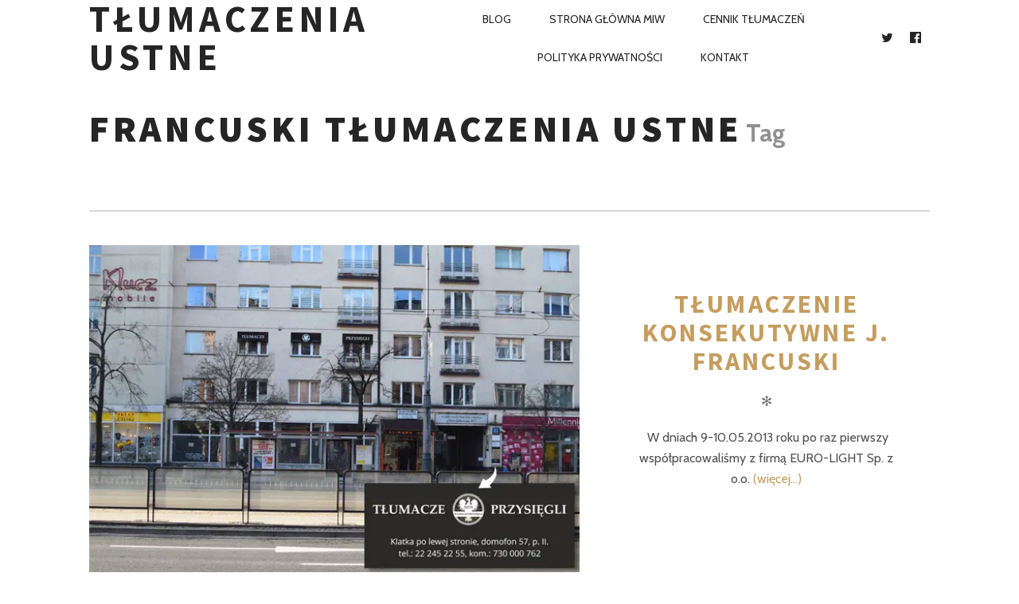

--- FILE ---
content_type: text/html; charset=UTF-8
request_url: https://www.tlumaczenia-ustne-miw.pl/blog/tag/francuski-tlumaczenia-ustne/
body_size: 4586
content:
<!DOCTYPE html> <!--[if lt IE 7]><html class="lt-ie9 lt-ie8 lt-ie7" lang="pl-PL" itemscope itemtype="http://schema.org/WebPage"> <![endif]--> <!--[if IE 7]><html class="lt-ie9 lt-ie8" lang="pl-PL" itemscope itemtype="http://schema.org/WebPage"> <![endif]--> <!--[if IE 8]><html class="lt-ie9" lang="pl-PL" itemscope itemtype="http://schema.org/WebPage"> <![endif]--> <!--[if IE 9]><html class="ie9" lang="pl-PL" itemscope itemtype="http://schema.org/WebPage"> <![endif]--> <!--[if gt IE 9]><!--><html lang="pl-PL" itemscope itemtype="http://schema.org/WebPage"> <!--<![endif]--><head><style>img.lazy{min-height:1px}</style><link rel="preload" href="https://www.tlumaczenia-ustne-miw.pl/blog/wp-content/plugins/w3-total-cache/pub/js/lazyload.min.js" as="script"><meta http-equiv="content-type" content="text/html; charset=UTF-8"><meta charset="UTF-8"><meta http-equiv="X-UA-Compatible" content="IE=edge,chrome=1"><meta name="HandheldFriendly" content="True"><meta name="apple-touch-fullscreen" content="yes"/><meta name="MobileOptimized" content="320"><meta name="viewport" content="width=device-width, initial-scale=1, user-scalable=no"><meta name="mobile-web-app-capable" content="yes"><meta name="web-app-capable" content="yes"><script data-cfasync="false" id="ao_optimized_gfonts_config">WebFontConfig={google:{families:["Source Sans Pro:400,700,900","Cabin:400,700,400italic,700italic","Herr Von Muellerhoff"] },classes:false, events:false, timeout:1500};</script><link media="all" href="https://www.tlumaczenia-ustne-miw.pl/blog/wp-content/cache/autoptimize/autoptimize_251c6baea36382cbbbba1a3ed46d84d4.php" rel="stylesheet"><link media="screen" href="https://www.tlumaczenia-ustne-miw.pl/blog/wp-content/cache/autoptimize/autoptimize_6ed401cc9ca22ac2aeb12ec42c388f24.php" rel="stylesheet"><title>francuski tłumaczenia ustne Archives - Tłumaczenia ustne</title><link rel="profile" href="https://gmpg.org/xfn/11"><link rel="pingback" href="https://www.tlumaczenia-ustne-miw.pl/blog/xmlrpc.php"> <![if IE]> <script type='text/javascript'>if(/*@cc_on!@*/false)
			var isIe = 1;</script> <![endif]><meta name='robots' content='noindex, follow' /><meta name="description" content="francuski tłumaczenia ustne Archives - Tłumaczenia ustne" /><meta property="og:locale" content="pl_PL" /><meta property="og:type" content="article" /><meta property="og:title" content="francuski tłumaczenia ustne Archives - Tłumaczenia ustne" /><meta property="og:description" content="francuski tłumaczenia ustne Archives - Tłumaczenia ustne" /><meta property="og:url" content="https://www.tlumaczenia-ustne-miw.pl/blog/tag/francuski-tlumaczenia-ustne/" /><meta property="og:site_name" content="Tłumaczenia ustne" /> <script type="application/ld+json" class="yoast-schema-graph">{"@context":"https://schema.org","@graph":[{"@type":"CollectionPage","@id":"https://www.tlumaczenia-ustne-miw.pl/blog/tag/francuski-tlumaczenia-ustne/","url":"https://www.tlumaczenia-ustne-miw.pl/blog/tag/francuski-tlumaczenia-ustne/","name":"francuski tłumaczenia ustne Archives - Tłumaczenia ustne","isPartOf":{"@id":"https://www.tlumaczenia-ustne-miw.pl/blog/#website"},"primaryImageOfPage":{"@id":"https://www.tlumaczenia-ustne-miw.pl/blog/tag/francuski-tlumaczenia-ustne/#primaryimage"},"image":{"@id":"https://www.tlumaczenia-ustne-miw.pl/blog/tag/francuski-tlumaczenia-ustne/#primaryimage"},"thumbnailUrl":"https://www.tlumaczenia-ustne-miw.pl/blog/wp-content/uploads/2013/06/btmiw-logo.jpg","description":"francuski tłumaczenia ustne Archives - Tłumaczenia ustne","breadcrumb":{"@id":"https://www.tlumaczenia-ustne-miw.pl/blog/tag/francuski-tlumaczenia-ustne/#breadcrumb"},"inLanguage":"pl-PL"},{"@type":"ImageObject","inLanguage":"pl-PL","@id":"https://www.tlumaczenia-ustne-miw.pl/blog/tag/francuski-tlumaczenia-ustne/#primaryimage","url":"https://www.tlumaczenia-ustne-miw.pl/blog/wp-content/uploads/2013/06/btmiw-logo.jpg","contentUrl":"https://www.tlumaczenia-ustne-miw.pl/blog/wp-content/uploads/2013/06/btmiw-logo.jpg","width":600,"height":400,"caption":"siedziba - logo MIW"},{"@type":"BreadcrumbList","@id":"https://www.tlumaczenia-ustne-miw.pl/blog/tag/francuski-tlumaczenia-ustne/#breadcrumb","itemListElement":[{"@type":"ListItem","position":1,"name":"Home","item":"https://www.tlumaczenia-ustne-miw.pl/blog/"},{"@type":"ListItem","position":2,"name":"francuski tłumaczenia ustne"}]},{"@type":"WebSite","@id":"https://www.tlumaczenia-ustne-miw.pl/blog/#website","url":"https://www.tlumaczenia-ustne-miw.pl/blog/","name":"Tłumaczenia ustne","description":"Tłumaczenia symultaniczne, tłumaczenia konsekutywne","potentialAction":[{"@type":"SearchAction","target":{"@type":"EntryPoint","urlTemplate":"https://www.tlumaczenia-ustne-miw.pl/blog/?s={search_term_string}"},"query-input":"required name=search_term_string"}],"inLanguage":"pl-PL"}]}</script> <link rel='dns-prefetch' href='//www.tlumaczenia-ustne-miw.pl' /><link rel='dns-prefetch' href='//ajax.googleapis.com' /><link rel='dns-prefetch' href='//cdnjs.cloudflare.com' /><link rel='dns-prefetch' href='//pxgcdn.com' /><link href='https://fonts.gstatic.com' crossorigin='anonymous' rel='preconnect' /><link href='https://ajax.googleapis.com' rel='preconnect' /><link href='https://fonts.googleapis.com' rel='preconnect' /><link rel="alternate" type="application/rss+xml" title="Tłumaczenia ustne &raquo; Kanał z wpisami" href="https://www.tlumaczenia-ustne-miw.pl/blog/feed/" /><link rel="alternate" type="application/rss+xml" title="Tłumaczenia ustne &raquo; Kanał z komentarzami" href="https://www.tlumaczenia-ustne-miw.pl/blog/comments/feed/" /><link rel="alternate" type="application/rss+xml" title="Tłumaczenia ustne &raquo; Kanał z wpisami otagowanymi jako francuski tłumaczenia ustne" href="https://www.tlumaczenia-ustne-miw.pl/blog/tag/francuski-tlumaczenia-ustne/feed/" /> <script type="text/javascript" async='async' src="//ajax.googleapis.com/ajax/libs/webfont/1.6.16/webfont.js?ver=6.4.7" id="webfont-script-js"></script> <script type="text/javascript" async='async' src="//cdnjs.cloudflare.com/ajax/libs/gsap/1.19.1/TweenMax.min.js?ver=6.4.7" id="tween-max-js"></script> <script type="text/javascript" async='async' src="//cdnjs.cloudflare.com/ajax/libs/gsap/1.19.1/easing/EasePack.min.js?ver=6.4.7" id="ease-pack-js"></script> <script type="text/javascript" async='async' src="//cdnjs.cloudflare.com/ajax/libs/gsap/1.19.1/plugins/ScrollToPlugin.min.js?ver=6.4.7" id="scroll-to-plugin-js"></script> <script type="text/javascript" async='async' src="//pxgcdn.com/js/rs/9.5.7/index.js?ver=6.4.7" id="rosa-rs-js"></script> <link rel="https://api.w.org/" href="https://www.tlumaczenia-ustne-miw.pl/blog/wp-json/" /><link rel="alternate" type="application/json" href="https://www.tlumaczenia-ustne-miw.pl/blog/wp-json/wp/v2/tags/43" /><link rel="EditURI" type="application/rsd+xml" title="RSD" href="https://www.tlumaczenia-ustne-miw.pl/blog/xmlrpc.php?rsd" /><meta name="generator" content="WordPress 6.4.7" /> <script type="text/javascript">var ajaxurl = "https://www.tlumaczenia-ustne-miw.pl/blog/wp-admin/admin-ajax.php";</script><script data-cfasync="false" id="ao_optimized_gfonts_webfontloader">(function() {var wf = document.createElement('script');wf.src='https://ajax.googleapis.com/ajax/libs/webfont/1/webfont.js';wf.type='text/javascript';wf.async='true';var s=document.getElementsByTagName('script')[0];s.parentNode.insertBefore(wf, s);})();</script></head><body data-rsssl=1 class="archive tag tag-francuski-tlumaczenia-ustne tag-43 header--sticky nav-scroll-hide"   > <!--[if lt IE 7]><p class="chromeframe">You are using an <strong>outdated</strong> browser. Please <a href="http://browsehappy.com/">upgrade
 your browser</a> or <a href="http://www.google.com/chromeframe/?redirect=true">activate Google Chrome Frame</a> to
 improve your experience.</p> <![endif]--><div id="page" class="page"><div class="site-header  header--inversed  js-header"><div class="container"><div class="flexbox"><div class="flexbox__item"> <button class="nav-trigger  js-nav-trigger"> <span class="nav-icon"></span> </button></div><div class="flexbox__item  branding-container"><div class="site-header__branding"><h1 class="site-title site-title--text"> <a class="site-logo  site-logo--text" href="https://www.tlumaczenia-ustne-miw.pl/blog" rel="home"> Tłumaczenia ustne </a></h1></div></div><div class="flexbox__item mobile-cart js-cart-trigger"></div><div class="flexbox__item"><nav class="navigation  navigation--main" id="js-navigation--main"><h2 class="accessibility">Primary Navigation</h2><ul id="menu-main" class="nav  nav--main  nav--items-menu"><li id="menu-item-957" class="menu-item menu-item-type-custom menu-item-object-custom menu-item-home menu-item-957"><a title="Realizacje tłumaczeń ustnych MIW" href="https://www.tlumaczenia-ustne-miw.pl/blog/">Blog</a></li><li id="menu-item-958" class="menu-item menu-item-type-custom menu-item-object-custom menu-item-958"><a href="https://www.tlumaczenia-ustne-miw.pl">Strona główna MIW</a></li><li id="menu-item-959" class="menu-item menu-item-type-custom menu-item-object-custom menu-item-959"><a href="https://www.tlumaczenia-ustne-miw.pl/cennik.html">Cennik tłumaczeń</a></li><li id="menu-item-1921" class="menu-item menu-item-type-custom menu-item-object-custom menu-item-1921"><a href="https://www.tlumaczenia-ustne-miw.pl/polityka-prywatnosci-tlumaczenia-ustne-miw.pl.pdf">Polityka prywatności</a></li><li id="menu-item-960" class="menu-item menu-item-type-custom menu-item-object-custom menu-item-960"><a title="MIW Kontakt Warszawa Centrum" href="https://www.tlumaczenia-ustne-miw.pl/kontakt.html">Kontakt</a></li></ul><ul id="menu-social-links" class="nav--main  nav--items-social  nav"><li id="menu-item-1656" class="menu-item menu-item-type-custom menu-item-object-custom menu-item-1656"><a target="_blank" rel="noopener" href="https://twitter.com/tlumaczeniamiw"><span class="screen-reader-text">twitter</span></a></li><li id="menu-item-1657" class="menu-item menu-item-type-custom menu-item-object-custom menu-item-1657"><a target="_blank" rel="noopener" href="https://www.facebook.com/biuro.tlumaczen.warszawa"><span class="screen-reader-text">facebook</span></a></li></ul></nav><div class="nav-overlay"></div></div></div></div></div><section class="container  container--archive"><div class="page-content  archive"><div class="heading headin--main"><h1 class="archive__title">francuski tłumaczenia ustne</h1> <span class="archive__side-title beta">Tag</span></div><hr class="separator"/><article class="article article--archive has-thumbnail post-206 post type-post status-publish format-standard has-post-thumbnail hentry category-tlumaczenia-ustne-miw tag-francuski-tlumaczenia-ustne tag-tlumaczenia-konsekutywne tag-tlumaczenie-ustne-francuski"><div class="article__featured-image"> <a href="https://www.tlumaczenia-ustne-miw.pl/blog/tlumaczenie-konsekutywne-j-francuski/"><picture>
<source type="image/webp" data-srcset="https://www.tlumaczenia-ustne-miw.pl/blog/wp-content/uploads/2013/06/btmiw-logo.jpg.webp"/>
<img class="lazy" src="data:image/svg+xml,%3Csvg%20xmlns='http://www.w3.org/2000/svg'%20viewBox='0%200%201%201'%3E%3C/svg%3E" data-src="data:image/svg+xml,%3Csvg%20xmlns='http://www.w3.org/2000/svg'%20viewBox='0%200%20600%20400'%3E%3C/svg%3E" data-src="https://www.tlumaczenia-ustne-miw.pl/blog/wp-content/uploads/2013/06/btmiw-logo.jpg" alt="Tłumaczenie konsekutywne j. francuski"/>
</picture>
</a></div><div class="article__body"><header><h2 class="article__title"><a href="https://www.tlumaczenia-ustne-miw.pl/blog/tlumaczenie-konsekutywne-j-francuski/" rel="bookmark">Tłumaczenie konsekutywne j. francuski</a></h2><div class="separator separator--flower">&#10043;</div></header><section class="article__content"><p><a href="https://www.tlumaczenia-ustne-miw.pl/blog/wp-content/uploads/2012/12/tłumaczenia-ustne.jpg"></a> W dniach 9-10.05.2013 roku po raz pierwszy współpracowaliśmy z firmą EURO-LIGHT Sp. z o.o. <a href="https://www.tlumaczenia-ustne-miw.pl/blog/tlumaczenie-konsekutywne-j-francuski/" class="more-link">(więcej&hellip;)</a></p></section></div></article><nav class="nav nav--banner pagination" role="navigation"><h2 class="screen-reader-text">Posts navigation</h2><div class="nav-links"><span class="prev page-numbers  disabled">Prev</span><span class="next page-numbers  disabled">Next</span></div></nav></div></section><footer data-bully class="site-footer "><aside class="sidebar  sidebar--footer sidebar--footer__"><div class="container"></div></aside><div class="copyright-area copyright-area__"> <svg class="blurp--bottom" width="192" height="61" version="1.1" id="Layer_1" xmlns="http://www.w3.org/2000/svg" xmlns:xlink="http://www.w3.org/1999/xlink" x="0px" y="0px" viewBox="0 0 160.7 61.5" enable-background="new 0 0 160.7 61.5" xml:space="preserve"><path fill="#FFFFFF" d="M80.3,61.5c0,0,22.1-2.7,43.1-5.4s41-5.4,36.6-5.4c-21.7,0-34.1-12.7-44.9-25.4S95.3,0,80.3,0c-15,0-24.1,12.7-34.9,25.4S22.3,50.8,0.6,50.8c-4.3,0-6.5,0,3.5,1.3S36.2,56.1,80.3,61.5z"/></svg><div class="btn--top"> <a href="#" class="btn--top_text"> <span class="btn__arrow btn__arrow--top"></span> <span class="btn__arrow btn__arrow--bottom"></span> </a></div><div class="container"><div class="footer-container"><div class="copyright-text">2026 &copy; Handcrafted with love by <a href="#">Pixelgrade</a> Team</div></div></div></div></footer><div class="border-waves-template"> <svg version="1.1" xmlns="http://www.w3.org/2000/svg" xmlns:xlink="http://www.w3.org/1999/xlink" x="0px" y="0px"
 viewBox="0 0 38 28" width="19px" height="14px"> <defs> <pattern id="wavePattern" width="38" height="28" patternUnits="userSpaceOnUse" fill="none"> <path d="M-8.8817842e-16,-0.000266139407 L-8.8817842e-16,28 C9,28 13,16 19,16 C25,16 29,28 38,28 L38,-0.000266139407 C29,8.67361738e-19 25,12 19,12 C13,12 9,0 -8.8817842e-16,-0.000266139407 Z" id="Path-3" fill="currentColor"></path> </pattern> </defs> <rect x="-10000" class="rect-anchor-50-50" width="20000" height="28" style="fill: url(#wavePattern);" /> </svg></div><div class="covers"></div></div> <script type="text/javascript" id="rosa-main-scripts-js-extra">var rosaStrings = {"ajaxurl":"https:\/\/www.tlumaczenia-ustne-miw.pl\/blog\/wp-admin\/admin-ajax.php","theme_name":"rosa","tPrev":"Previous (Left arrow key)","tNext":"Next (Right arrow key)","tCounter":"of","infscrLoadingText":"","infscrReachedEnd":""};</script> <script defer src="https://www.tlumaczenia-ustne-miw.pl/blog/wp-content/cache/autoptimize/autoptimize_f60e3e9ef9b051eb7d40816ed45689c1.php"></script><script>window.w3tc_lazyload=1,window.lazyLoadOptions={elements_selector:".lazy",callback_loaded:function(t){var e;try{e=new CustomEvent("w3tc_lazyload_loaded",{detail:{e:t}})}catch(a){(e=document.createEvent("CustomEvent")).initCustomEvent("w3tc_lazyload_loaded",!1,!1,{e:t})}window.dispatchEvent(e)}}</script><script  async src="https://www.tlumaczenia-ustne-miw.pl/blog/wp-content/cache/minify/d87b9.js"></script>
<script defer src="https://static.cloudflareinsights.com/beacon.min.js/vcd15cbe7772f49c399c6a5babf22c1241717689176015" integrity="sha512-ZpsOmlRQV6y907TI0dKBHq9Md29nnaEIPlkf84rnaERnq6zvWvPUqr2ft8M1aS28oN72PdrCzSjY4U6VaAw1EQ==" data-cf-beacon='{"version":"2024.11.0","token":"9aa81c1896a841ccba33edd4e7196f61","r":1,"server_timing":{"name":{"cfCacheStatus":true,"cfEdge":true,"cfExtPri":true,"cfL4":true,"cfOrigin":true,"cfSpeedBrain":true},"location_startswith":null}}' crossorigin="anonymous"></script>
</body></html>
<!--
Performance optimized by W3 Total Cache. Learn more: https://www.boldgrid.com/w3-total-cache/

Object Caching 0/135 objects using Disk
Page Caching using Disk: Enhanced 
Lazy Loading
Minified using Disk
Database Caching using Disk (Request-wide modification query)

Served from: tlumaczenia-ustne-miw.pl @ 2026-01-22 00:48:13 by W3 Total Cache
-->

--- FILE ---
content_type: text/css; charset=utf-8
request_url: https://www.tlumaczenia-ustne-miw.pl/blog/wp-content/cache/autoptimize/autoptimize_6ed401cc9ca22ac2aeb12ec42c388f24.php
body_size: 2027
content:
#social{background:#fff;line-height:1.5;margin:40px 0}#social *{margin:0;padding:0;border:0;font-size:100%;font:inherit;vertical-align:baseline}#social a{text-decoration:none;outline:0}#social a:hover{text-decoration:underline}#social .social-clearfix:before,#social .social-clearfix:after{content:"\0020";display:block;height:0;visibility:hidden}#social .social-clearfix:after{clear:both}#social .social-clearfix{zoom:1}#social .social-imr{font-size:0;line-height:0;overflow:hidden;text-indent:-32000px}#social .social-help,#social .social-psst{color:#999;font-family:Helvetica,Arial,sans-serif;font-size:12px}#social .social-help{font-style:italic}#social #commentform{overflow:hidden}#social .social-commentlist #respond{margin:6px 0;padding:0 0 0 7px}#social .social-commentlist #reply-title{background-position:0 -400px}#social .social-commentlist #commentform{border-left:1px solid #e1e1e1;padding-left:10px}#social input.social-input,#social textarea.social-input,#social .social-select{background:#f8f8f8;border:1px solid #ccc;-moz-border-radius:3px;-webkit-border-radius:3px;-khtml-border-radius:3px;border-radius:3px;-webkit-background-clip:padding-box;-moz-box-shadow:inset 1px 1px 1px rgba(0,0,0,.1);-webkit-box-shadow:inset 1px 1px 1px rgba(0,0,0,.1);box-shadow:inset 1px 1px 1px rgba(0,0,0,.1);font-family:Helvetica,Arial,sans-serif;font-size:14px;padding:2px 4px;text-indent:0}#social input.social-input,#social .social-select{height:22px;padding-bottom:1px;padding-top:3px}#social .social-select{margin-top:2px}#social .social-select optgroup{padding:2px;font-weight:700}#social .social-select option{font-weight:400}#social .social-post{font-family:Helvetica,Arial,sans-serif}#social .social-input-row,#social .form-submit{clear:left;margin:0 0 10px;overflow:hidden;padding-left:80px;position:relative;zoom:1}#social .form-submit{float:none}#social .form-submit,#social .social-input-row-submit{height:30px;margin-bottom:0}#social .social-input-row .social-label{color:#333;cursor:pointer;font-size:14px;display:block;left:7px;position:absolute;top:4px;width:70px}#social #submit,#social .social-input-row .social-input{float:left;margin:0}#social .social-input-row .social-help{float:left;line-height:28px;margin-left:7px}#social #respond{background:0 0;margin-bottom:30px;width:auto}#social #respond input.social-input{width:314px}#social #respond textarea.social-input{height:83px;max-width:464px}#social input#submit{background:#e9e9e9 url(//www.tlumaczenia-ustne-miw.pl/blog/wp-content/plugins/social/assets/sprite-y-24.png) 0 0 no-repeat;border:1px solid #ccc;-moz-border-radius:4px;-webkit-border-radius:4px;-khtml-border-radius:4px;border-radius:4px;-moz-box-shadow:none;-webkit-box-shadow:none;box-shadow:none;color:#0867ab;cursor:pointer;font:bold 14px/13px Helvetica,Arial,sans-serif;height:24px;margin:0;overflow:visible;padding:4px 13px;position:static;text-shadow:#fff 0 1px 0}#social input#submit:active{background:#dedede url(//www.tlumaczenia-ustne-miw.pl/blog/wp-content/plugins/social/assets/sprite-y-24.png) 0 -100px no-repeat;color:#0867ab}#social #submit::-moz-focus-inner{border:0;margin:0;padding:0}#social .social-twitter-icon,#social .social-facebook-icon,#social .social-facebook-like-icon{background:url(//www.tlumaczenia-ustne-miw.pl/blog/wp-content/plugins/social/assets/social.png) 0 -150px no-repeat;display:block;padding-left:21px;zoom:1}#social .social-facebook-icon,#social .social-facebook-like-icon{background-position:0 -250px}#social .social-sign-in-links{margin:0 auto 9px;width:360px}#social .social-sign-in-links a{display:inline;float:left;height:22px;margin:0 15px;width:150px}#social .social-sign-in-links .social-twitter{background:url(//www.tlumaczenia-ustne-miw.pl/blog/wp-content/plugins/social/assets/social.png) 0 0 no-repeat}#social .social-sign-in-links .social-twitter:hover{background-position:0 -22px}#social .social-sign-in-links .social-twitter:active{background-position:0 -44px}#social .social-sign-in-links .social-facebook{background:url(//www.tlumaczenia-ustne-miw.pl/blog/wp-content/plugins/social/assets/social.png) -150px 0 no-repeat}#social .social-sign-in-links .social-facebook:hover{background-position:-150px -22px}#social .social-sign-in-links .social-facebook:active{background-position:-150px -44px}.logged-in #social .social-input-row-comment .social-label{left:-999em;position:absolute}.logged-in #social #respond .form-submit,.logged-in #social .social-input-row{float:none;padding-left:50px}.social-js .social-tabs-panel{display:none}.social-js .social-tabs-first-panel{display:block}#social .social-heading{background:url(//www.tlumaczenia-ustne-miw.pl/blog/wp-content/plugins/social/assets/background-strikethrough.gif) 0 13px repeat-x;font-family:Helvetica,Arial,sans-serif;margin-bottom:10px}#social .social-title{margin:0 0 0 9px;zoom:1}#social .social-title span{display:block}#social .social-divider{background:url(//www.tlumaczenia-ustne-miw.pl/blog/wp-content/plugins/social/assets/background-strikethrough.gif) center repeat-x;clear:both;font:italic 13px/1.5 Helvetica,Arial,sans-serif;margin:0 7px 10px;text-align:center}#social .social-divider span{background-color:#fff;padding:0 10px}#social .must-log-in{text-align:center}#social .social-must-log-in{margin-bottom:25px}#social .social-commentlist{list-style-image:none;list-style-position:outside;list-style-type:none;margin:10px 0 0}#social .social-comment{position:relative;border-top:1px solid #e1e1e1;border-left:1px solid #e1e1e1;-moz-border-radius-topleft:4px;-webkit-border-top-left-radius:4px;-khtml-border-top-left-radius:4px;border-top-left-radius:4px;margin:0 0 10px;zoom:1}#social .social-comment-header{margin-bottom:6px;position:relative;z-index:4}#social .social-comment-author{margin-right:125px}#social .social-fn{display:block;font-size:16px;line-height:1.2;-o-text-overflow:ellipsis;text-overflow:ellipsis;overflow:hidden;width:100%}#social .bypostauthor .social-fn{font-weight:700}#social .social-identity{margin-top:10px;position:relative}#social .social-identity .avatar{left:0;position:absolute;top:2px}#social #cancel-comment-reply-link{display:inline;font-family:Helvetica,Arial,sans-serif;font-size:12px;margin:3px 10px;position:static;text-transform:none}#social .social-comment-header .avatar{left:-50px;position:absolute;top:3px}#social .social-replied{background:url(//www.tlumaczenia-ustne-miw.pl/blog/wp-content/plugins/social/assets/sprite-y-24-icons.png) 0 -300px no-repeat;display:block;height:16px;left:-67px;position:absolute;top:-17px;width:16px}#social .social-comment-inner{margin-right:10px;padding:7px 0 0 60px;position:relative;zoom:1}#social .social-comment-body{font-size:14px;line-height:18px;overflow:hidden;width:100%}#social .social-comment-body p{margin:0 0 5px}#social .social-children{margin:0;padding:0;zoom:1}#social .social-children li{list-style:none;margin:0}#social .social-children .social-comment{border-right:0;-moz-border-radius-topright:0;-webkit-border-top-right-radius:0;-khtml-border-top-right-radius:0;border-top-right-radius:0;-moz-border-radius-bottomright:0;-webkit-border-bottom-right-radius:0;-khtml-border-bottom-right-radius:0;border-bottom-right-radius:0;margin-left:6px}#social .social-actions,#social .social-actions a,#social .social-comment-meta,#social .social-comment-meta a,#social .social-last-reply-when{color:#999;font-family:Helvetica,Arial,sans-serif;font-size:12px}#social a.comment-reply-link{background:0 0}#social .social-actions{margin-bottom:8px}#social .social-actions a,#social .social-comment-meta a{text-decoration:underline}#social .social-comment-meta{background:url(//www.tlumaczenia-ustne-miw.pl/blog/wp-content/plugins/social/assets/sprite-y-24-icons.png) no-repeat;line-height:16px;padding-right:20px;position:absolute;right:0;top:2px;white-space:nowrap}#social .social-comment-meta .social-posted-from a,#social .social-comment-meta .social-posted-from{position:absolute;right:0;width:16px;height:16px;margin-left:5px}#social .social-comment-meta .social-posted-from span{display:none}#social .social-actions,#social .social-actions a,#social .social-last-reply-when,#social .social-last-reply-when a{text-transform:lowercase}#social .social-last-reply-when{float:right;font-size:11px;font-style:italic;margin-bottom:4px;text-align:right}#social .social-comment .social-comment-meta,#social ol li ul li.social-comment .social-comment-meta{background-position:right -1px}#social .social-twitter .social-comment-meta,#social ol li ul li.social-twitter .social-comment-meta{background-position:right -100px}#social .social-facebook .social-comment-meta,#social .social-facebook-like .social-comment-meta,#social ol li ul li.social-facebook .social-comment-meta,#social ol li ul li.social-facebook-like .social-comment-meta{background-position:right -200px}#social .social-pingback .social-comment-meta,#social ol li ul li.social-pingback .social-comment-meta{background-position:right -400px}#social .social-pingback>.social-comment-inner{padding-left:10px}#social .social-comment-collapse>.social-comment-inner>.social-comment-body,#social .social-comment-collapse>.social-comment-inner>.social-actions,#social .social-comment-collapse>.social-comment-inner>.social-items-comment{display:none}#social .social-comment-collapse>.social-comment-inner>.social-comment-header,#social .social-comment-collapse.social-facebook-like>.social-comment-inner>.social-comment-body{filter:alpha(opacity=30);opacity:.3;font-size:12px}#social .social-facebook-like{margin-bottom:5px}#social .social-facebook-like>.social-comment-inner>.social-comment-body{z-index:3;position:relative;top:-1px;font-size:12px}#social .social-comment-collapse.social-facebook-like>.social-comment-inner>.social-comment-body{top:-5px}#social .social-facebook-like>.social-comment-inner>.social-comment-header>.social-comment-author img{top:1px}#social .social-comment-collapse>.social-comment-inner>.social-comment-header .social-fn{font-size:12px;position:relative;left:-10px}#social .social-pingback.social-comment-collapse>.social-comment-inner>.social-comment-header .social-fn{left:0}#social .social-comment-collapse>.social-comment-inner>.social-comment-header>.social-comment-author img{width:16px;height:16px;left:-35px;top:-1px}#social .social-nav{background:url(//www.tlumaczenia-ustne-miw.pl/blog/wp-content/plugins/social/assets/background-strikethrough.gif) 0 13px repeat-x;font-family:Helvetica,Arial,sans-serif;font-size:13px;line-height:28px;list-style:none;margin:0 0 3px;padding:0 0 0 4px}#social .social-nav li{display:inline;float:left;margin-left:10px}#social .social-nav .social-tab-main{margin-left:0}#social #social-tabs-comments .social-nav li a span{background:url(//www.tlumaczenia-ustne-miw.pl/blog/wp-content/plugins/social/assets/sprite-y-24-icons.png) 0 100px no-repeat;display:block}#social #social-tabs-comments .social-nav .social-wordpress a span{background-position:0 4px;padding-left:19px}#social #social-tabs-comments .social-nav .social-twitter a span{background-position:0 -96px;padding-left:19px}#social #social-tabs-comments .social-nav .social-facebook a span{background-position:0 -195px;padding-left:19px}#social #social-tabs-comments .social-nav .social-pingback a span{background-position:0 -394px;padding-left:19px}#social #reply-title{margin:0;overflow:hidden;padding-left:13px;zoom:1}#social #reply-title span,#social .social-nav li a{float:left;font-size:14px;height:26px;line-height:26px}#social .social-nav li a{background:#fff;padding:0 12px 4px}#social #reply-title span,#social .social-nav .social-current-tab a{padding:0 12px 4px 8px}#social #reply-title,#social .social-nav .social-current-tab{background:url(//www.tlumaczenia-ustne-miw.pl/blog/wp-content/plugins/social/assets/sprite-y-24.png) 0 -200px no-repeat}#social .social-nav .social-current-tab{background-position:-9px -200px;padding-left:4px}#social #reply-title span,#social .social-nav .social-current-tab a{background:url(//www.tlumaczenia-ustne-miw.pl/blog/wp-content/plugins/social/assets/sprite-y-24.png) right -300px no-repeat;color:#000}#social .social-tab-main,#social .social-heading .social-title{color:#000;font-size:14px;font-weight:700}#social #post_to{margin:0 10px}#social #post_to label{cursor:pointer;width:auto}#social #post_to input{width:auto}.social-aggregation-spinner{vertical-align:middle}#wp-adminbar-comments-social{position:absolute;visibility:hidden}.social-aggregation-results{white-space:nowrap}#social-items-wrapper{float:left}#social .social-items{clear:both}#social .social-items-icon{display:block;float:left;margin:9px 7px 0;width:14px}#social .social-items-comments{float:left}#social .social-items-comment{margin:6px 0}#social .social-items.social-twitter .social-items-icon{background-image:url(//www.tlumaczenia-ustne-miw.pl/blog/wp-content/plugins/social/assets/retweet.png);height:8px}#social .social-items.social-facebook .social-items-icon{background-image:url(//www.tlumaczenia-ustne-miw.pl/blog/wp-content/plugins/social/assets/like.png);width:13px;margin:6px 8px 0 7px;height:12px}#social .social-comment .social-items-icon{margin-top:6px}#social .social-items.social-comment-collapse{filter:alpha(opacity=30);opacity:.3}#social .social-items img{margin:0 2px}#social .social-items-comments a{float:left}#social .social-items-and-more{margin:8px 0 0 5px;font-size:12px;color:#666}#social .social-items-comments .social-items-and-more{font-size:11px;margin-top:4px}.cf-clearfix{display:block;zoom:1}.cf-clearfix:after{content:" ";display:block;font-size:0;height:0;clear:both;visibility:hidden}